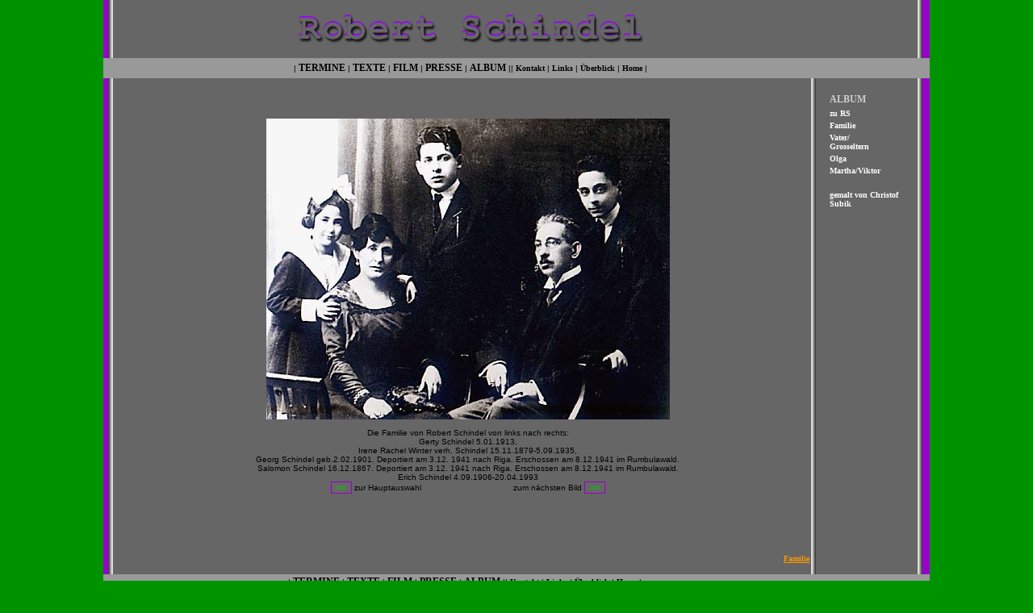

--- FILE ---
content_type: text/html
request_url: http://www.schindel.at/fotos_f_familie.htm
body_size: 3080
content:
<html><!-- #BeginTemplate "/Templates/schindel_fotos.dwt" -->
<head>
<!-- #BeginEditable "doctitle" --> 
<title>Schindel.at &gt; Fotos der Familie von Robert Schindel</title>
<!-- #EndEditable --> 
<meta http-equiv="Content-Type" content="text/html; charset=iso-8859-1">
<meta name="Author" content="Daniela Keller">
<meta name="private" content="Das Werk von Robert Schindel - http://www.schindel.at">
<meta name="copyright" content="june 2002; All rights reserved.">
<meta name="coverage" content="worldwide">
<meta name="GENERATOR" content="apple macintosh">
<meta name="Identifier-url" content="http://www.www.schindel.at">
<META  
content="Offizielle und autorisierte Homepage von Robert Schindel, Lyriker, Schriftsteller, Regisseur." 
name=description>
<meta name="Content-Language" content="de">
<meta name="Publisher e-mail" content="Robert@Schindel.at">
<link rel="stylesheet" href="css/e27.css" type="text/css">
<script language="JavaScript">
<!--
function MM_goToURL() { //v3.0
  var i, args=MM_goToURL.arguments; document.MM_returnValue = false;
  for (i=0; i<(args.length-1); i+=2) eval(args[i]+".location='"+args[i+1]+"'");
}

function MM_openBrWindow(theURL,winName,features) { //v2.0
  window.open(theURL,winName,features);
}
//-->
</script>
</head>
<body bgcolor="#009300" text="#000000" leftMargin=0 topMargin=0 marginheight="0" 
marginwidth="0">
<div align="center"> 
  <table width="80%" border="0" height="102%" align="center" cellspacing="0">
    <tr valign="top"> 
      <td height="72" width="2" bgcolor="#9900CC">&nbsp;</td>
      <td height="72" width="1" bgcolor="#999999" background="pix/spc2.jpg">&nbsp;</td>
      <td height="72" bgcolor="#666666" valign="top" width="9">&nbsp;</td>
      <td height="72" valign="middle" colspan="3" bgcolor="#666666" class="textgross" align="center"> 
        <div align="center"><a href="index.html"><img src="pix/txt_willko_grau2.gif" width="436" height="53" border="0" alt="Das ist die offizielle Homepage von Robert Schindel"></a></div>
      </td>
      <td height="72" valign="middle" bgcolor="#666666" class="textgross" align="center">&nbsp;</td>
      <td height="72" bgcolor="#999999" valign="bottom" width="1" background="pix/spc.jpg">&nbsp;</td>
      <td height="72" bgcolor="#9900CC" valign="bottom" width="4">&nbsp;</td>
    </tr>
    <tr valign="top" bgcolor="#999999"> 
      <td height="25" colspan="3">&nbsp;</td>
      <td height="25" valign="middle" colspan="3" nowrap class="navismall" align="left"> 
        <div align="center">| <a href="#" title="Alle gebuchten Termine von Robert Schindel" class="naviGr" onClick="MM_openBrWindow('http://my.calendars.net/schindel','Termine','status=yes,scrollbars=yes,resizable=yes,width=700,height=600')">TERMINE</a> 
          | <a href="texte.htm" title="Auszüge aus Lyrik, Essays und Prosa." class="naviGr">TEXTE</a> 
          | <a href="Film.htm" title="Das filmische Schaffen von Robert Schindel." class="naviGr">FILM</a> 
          <span class="bbody">|</span> <a href="medien.htm" title="Die digitale Pressemappe." class="naviGr">PRESSE</a><b><span class="textkl2"> 
          </span></b><span class="bbody">|</span><b> </b><a href="fotos.htm" title="Fotos über RS und über Freunde und Familie!" class="naviGr">ALBUM</a> 
          <span class="bbody">|| <a href="kontakt.htm" class="navismall" title="Hier finden Sie die Adresse!">Kontakt</a> 
          </span> | <a href="links.htm" class="navismall" title="Die persönliche Linksammlung von RS.">Links</a> 
          | <a href="sitemap.htm" class="navismall" title="Das Inhaltsverzeichnis">&Uuml;berblick</a> 
          | <a href="index.html" class="navismall" title="Zurück zur Startseite">Home</a> 
          |</div>
      </td>
      <td height="25" valign="middle" nowrap class="navismall" align="left">&nbsp;</td>
      <td height="25" valign="middle" nowrap class="navismall" align="left">&nbsp;</td>
      <td height="25" valign="bottom" colspan="2">&nbsp;</td>
    </tr>
    <tr> 
      <td valign="top" height="468" width="2" bgcolor="#9900CC">&nbsp;</td>
      <td valign="top" height="468" width="1" background="pix/spc2.jpg">&nbsp;</td>
      <td valign="top" height="468" width="9" bgcolor="#666666"><font face="Courier New, Courier, mono" size="3" color="#666666"><br>
        </font><br>
      </td>
      <td valign="top" height="468" bgcolor="#666666" colspan="2" align="center"> 
        <!-- #BeginEditable "text" --> 
        <table width="97%" border="0" cellspacing="0" cellpadding="0" height="98%">
          <tr> 
            <td height="6" width="19%">&nbsp;</td>
            <td height="6" width="81%">&nbsp;</td>
          </tr>
          <tr> 
            <td height="3" width="19%">&nbsp;</td>
            <td height="3" width="81%">&nbsp;</td>
          </tr>
          <tr> 
            <td height="9" width="19%" class="verdanaCAP">&nbsp;</td>
            <td height="9" width="81%">&nbsp;</td>
          </tr>
          <tr> 
            <td height="9" colspan="2">&nbsp;</td>
          </tr>
          <tr align="center" valign="middle"> 
            <td height="258" colspan="2"><img src="pix/download/familie.jpg" width="500" height="373"></td>
          </tr>
          <tr align="center"> 
            <td height="6" colspan="2">&nbsp;</td>
          </tr>
          <tr align="center"> 
            <td height="6" colspan="2">Die Familie von Robert Schindel von links 
              nach rechts: </td>
          </tr>
          <tr align="center"> 
            <td height="6" colspan="2">Gerty Schindel 5.01.1913, </td>
          </tr>
          <tr align="center">
            <td height="6" colspan="2">Irene Rachel Winter verh. Schindel 15.11.1879-5.09.1935,</td>
          </tr>
          <tr align="center"> 
            <td height="6" colspan="2">Georg Schindel geb.2.02.1901. Deportiert 
              am 3.12. 1941 nach Riga. Erschossen am 8.12.1941 im Rumbulawald.</td>
          </tr>
          <tr align="center"> 
            <td height="6" colspan="2">Salomon Schindel 16.12.1867. Deportiert 
              am 3.12. 1941 nach Riga. Erschossen am 8.12.1941 im Rumbulawald.</td>
          </tr>
          <tr align="center"> 
            <td height="6" colspan="2">Erich Schindel 4.09.1906-20.04.1993</td>
          </tr>
          <tr align="center" bgcolor="#666666"> 
            <td height="6" colspan="2"> 
              <form name="form1" method="post" action="">
                <input type="button" name="Button" value="&lt;&lt;" onClick="MM_goToURL('parent','fotos_familie.htm');return document.MM_returnValue" class="abody">
                zur Hauptauswahl<font color="#666666">.....................................</font> 
                zum n&auml;chsten Bild 
                <input type="button" name="Button" value="&gt;&gt;" class="abody" onClick="MM_goToURL('parent','fotos_f_tante.htm');return document.MM_returnValue">
              </form>
            </td>
          </tr>
          <tr> 
            <td height="36" valign="bottom" colspan="2">&nbsp; </td>
          </tr>
        </table>
        <!-- #EndEditable --></td>
      <td height="468" valign="top" width="3" bgcolor="#CCCCCC" align="center" background="pix/spc.jpg">&nbsp;</td>
      <td height="468" valign="top" width="96" bgcolor="#666666" align="center"> 
        <table width="90%" border="0" align="right" height="159">
          <tr> 
            <td>&nbsp;</td>
          </tr>
          <tr> 
            <td><font color="#999999"><a href="fotos.htm"><span class="verdanaGr">ALBUM</span></a></font></td>
          </tr>
          <tr> 
            <td><a href="fotos.htm" class="navire">zu RS</a></td>
          </tr>
          <tr> 
            <td height="7"><a href="fotos_familie.htm" class="navire">Familie</a></td>
          </tr>
          <tr> 
            <td><a href="familie2/fotos_familie2.htm" class="navire">Vater/<br>
              Grosseltern</a></td>
          </tr>
          <tr> 
            <td><a href="familie2/fotos_familie3.htm" class="navire">Olga </a></td>
          </tr>
          <tr> 
            <td><a href="familie2/fotos_familie4.htm" class="navire">Martha/Viktor</a></td>
          </tr>
          <tr> 
            <td>&nbsp;</td>
          </tr>
          <tr> 
            <td><a href="fotos_subik.htm" class="navire">gemalt von Christof 
              Subik</a></td>
          </tr>
        </table>
      </td>
      <td height="468" valign="top" width="1" bgcolor="#CCCCCC" align="center" background="pix/spc.jpg">&nbsp;</td>
      <td height="468" valign="top" width="4" bgcolor="#9900CC" align="center">&nbsp;</td>
    </tr>
    <tr> 
      <td valign="top" height="2" width="2" bgcolor="#9900CC">&nbsp;</td>
      <td valign="top" height="2" width="1" background="pix/spc2.jpg">&nbsp;</td>
      <td valign="top" height="2" width="9" bgcolor="#666666">&nbsp;</td>
      <td valign="top" height="2" bgcolor="#666666" colspan="2" align="center">&nbsp;</td>
      <td height="2" valign="top" width="3" bgcolor="#CCCCCC" align="center" background="pix/spc.jpg">&nbsp;</td>
      <td height="2" valign="top" width="96" bgcolor="#666666" align="center">&nbsp;</td>
      <td height="2" valign="top" width="1" bgcolor="#CCCCCC" align="center" background="pix/spc.jpg">&nbsp;</td>
      <td height="2" valign="top" width="4" bgcolor="#9900CC" align="center">&nbsp;</td>
    </tr>
    <tr> 
      <td valign="top" height="2" width="2" bgcolor="#9900CC">&nbsp;</td>
      <td valign="top" height="2" width="1" background="pix/spc2.jpg">&nbsp;</td>
      <td valign="top" height="2" width="9" bgcolor="#666666">&nbsp;</td>
      <td valign="top" height="2" bgcolor="#666666" colspan="2" align="center">&nbsp;</td>
      <td height="2" valign="top" width="3" bgcolor="#CCCCCC" align="center" background="pix/spc.jpg">&nbsp;</td>
      <td height="2" valign="top" width="96" bgcolor="#666666" align="center">&nbsp;</td>
      <td height="2" valign="top" width="1" bgcolor="#CCCCCC" align="center" background="pix/spc.jpg">&nbsp;</td>
      <td height="2" valign="top" width="4" bgcolor="#9900CC" align="center">&nbsp;</td>
    </tr>
    <tr> 
      <td valign="top" height="8" width="2" bgcolor="#9900CC">&nbsp;</td>
      <td valign="top" height="8" width="1" background="pix/spc2.jpg">&nbsp;</td>
      <td valign="top" height="8" bgcolor="#666666" width="9">&nbsp;</td>
      <td valign="top" height="8" class="unnamed1" bgcolor="#666666" width="311"> 
      </td>
      <td valign="top" height="8" class="navitext" bgcolor="#666666" width="348"> 
        <div align="right"><!-- #BeginEditable "naviunt" class="textkl2" --> 
          <table width="31%" border="0" cellspacing="1" cellpadding="0" height="14">
            <tr> 
              <td nowrap height="11" valign="top"> 
                <div align="right"><a href="fotos_familie.htm" class="navitextU"> 
                  Familie</a></div>
              </td>
            </tr>
          </table>
          &nbsp;&nbsp;&nbsp;<!-- #EndEditable --></div>
      </td>
      <td valign="top" height="8" bgcolor="#CCCCCC" width="3" background="pix/spc.jpg">&nbsp;</td>
      <td valign="top" height="8"  bgcolor="#666666" width="96" align="center">&nbsp; 
      </td>
      <td valign="top" height="8"  width="1" background="pix/spc.jpg">&nbsp;</td>
      <td valign="top" height="8" bgcolor="#9900CC" width="4">&nbsp;</td>
    </tr>
    <tr> 
      <td valign="top" height="19" width="2" class="unnamed1" bgcolor="#999999">&nbsp;</td>
      <td valign="top" height="19" width="1" class="unnamed1" bgcolor="#999999">&nbsp;</td>
      <td valign="middle" height="19" colspan="4" bgcolor="#999999" nowrap align="center"> 
        <div align="center"> 
          <p class="bbody">| <a href="#" title="Alle gebuchten Termine von Robert Schindel" class="naviGr" onClick="MM_openBrWindow('http://my.calendars.net/schindel','Termine','status=yes,scrollbars=yes,resizable=yes,width=700,height=600')">TERMINE</a> 
            | <a href="texte.htm" title="Auszüge aus Lyrik, Essays und Prosa." class="naviGr">TEXTE</a> 
            | <a href="Film.htm" title="Das filmische Schaffen von Robert Schindel." class="naviGr">FILM</a> 
            <span class="bbody">|</span> <a href="medien.htm" title="Die digitale Pressemappe." class="naviGr">PRESSE</a><b><span class="textkl2"> 
            </span></b><span class="bbody">|</span><b> </b><a href="fotos.htm" title="Fotos über RS und über Freunde und Familie!" class="naviGr">ALBUM</a> 
            <span class="bbody">|| <a href="kontakt.htm" class="navismall" title="Hier finden Sie die Adresse!">Kontakt</a> 
            </span> | <a href="links.htm" class="navismall" title="Die persönliche Linksammlung von RS.">Links</a> 
            | <a href="sitemap.htm" class="navismall" title="Das Inhaltsverzeichnis">&Uuml;berblick</a> 
            | <a href="index.html" class="navismall" title="Zurück zur Startseite">Home</a> 
            |</p>
        </div>
      </td>
      <td valign="top" height="19" align="center" bgcolor="#999999" nowrap width="96">&nbsp;</td>
      <td valign="top" height="19" width="1" bgcolor="#999999">&nbsp;</td>
      <td valign="top" height="19" width="4" bgcolor="#999999">&nbsp;</td>
    </tr>
    <tr> 
      <td valign="top" height="71" width="2" bgcolor="#9900CC">&nbsp;</td>
      <td valign="top" height="71" width="1" background="pix/spc2.jpg">&nbsp;</td>
      <td valign="top" height="71" width="9" bgcolor="#666666">&nbsp;</td>
      <td valign="middle" height="71" colspan="4" bgcolor="#666666"> 
        <table width="60%" border="0" cellspacing="1" cellpadding="0">
          <tr> 
            <td width="11%">&nbsp;</td>
            <td width="20%"><span class="textkl2">Kontakt:</span></td>
            <td width="69%"><a href="mailto:robert@schindel.at" class="smaller">Robert@Schindel.at</a></td>
          </tr>
          <tr> 
            <td width="11%">&nbsp;</td>
            <td width="20%"><span class="textkl2">Bookmark:</span></td>
            <td width="69%"><a href="javascript:window.external.AddFavorite('http://www.schindel.at', 'Schindel.at')" class="smaller">Diese 
              Seite als Bookmark/Favorit speichern</a></td>
          </tr>
          <tr> 
            <td width="11%">&nbsp;</td>
            <td width="20%">Webmaster:</td>
            <td width="69%"><font color="#E4E4E4"><span class="textkl2"></span></font><a href="mailto:daniela@lichtnetz.at" class="smaller">daniela@lichtnetz.at</a></td>
          </tr>
          <tr> 
            <td width="11%">&nbsp;</td>
            <td width="20%">Alle Rechte:</td>
            <td width="69%"><span class="textkl2">&copy;2002 Robert Schindel, 
              Wien</span></td>
          </tr>
        </table>
      </td>
      <td height="71" valign="top" width="1" bgcolor="#9900CC" align="center" background="pix/spc.jpg">&nbsp;</td>
      <td height="71" valign="top" width="4" bgcolor="#9900CC" align="center">&nbsp;</td>
    </tr>
    <tr> 
      <td valign="top" height="47" width="2" bgcolor="#9900CC">&nbsp;</td>
      <td valign="top" height="47" width="1" bgcolor="#999999" background="pix/spc2.jpg">&nbsp;</td>
      <td valign="top" height="47" width="9" bgcolor="#999999">&nbsp;</td>
      <td valign="top" height="47" colspan="4" bgcolor="#999999" align="right"><a href="http://www.lichtnetz.at" target="_blank"><img src="pix/logo_dk2.gif" width="400" height="28" alt="Dieser Site wurde von the.webile.net gemacht." border="0"></a></td>
      <td height="47" valign="top" width="1" bgcolor="#999999" align="center" background="pix/spc.jpg">&nbsp;</td>
      <td height="47" valign="top" width="4" bgcolor="#9900CC" align="center">&nbsp;</td>
    </tr>
  </table>
</div>
</body>
<!-- #EndTemplate --></html>

<!-- Localized -->

--- FILE ---
content_type: text/css
request_url: http://www.schindel.at/css/e27.css
body_size: 975
content:
td {  font: 10px Verdana, Arial, Helvetica, sans-serif}
h3 {  font: bold 12px Verdana, Arial, Helvetica, sans-serif; color: #000000 }
body {  font: 12px Verdana, Arial, Helvetica, sans-serif; color: #000000}

a:link { color: #333333; ; font-family: Verdana; font-size: 12px; font-weight: bold; text-decoration: none}
a:visited { text-decoration: none; color: #CCCCCC; ; font-family: Verdana; font-size: 12px; font-weight: bold}
a:active { color: #009900; ; font-family: Verdana; font-size: 12px; font-weight: bold}
a:hover { color: #FFFFFF; font-family: Verdana; font-size: 12px; background-color: #9900CC; font-weight: bold; text-decoration: none}

.abody {  font: bold 10px Verdana, Arial, Helvetica, sans-serif; color: #00CC00; background-color: #666666; border: 1px #9900CC solid}
.bbody {  font: 10px Verdana, Arial, Helvetica, sans-serif; color: #000000}
.cbody {  font: 10px Verdana, Arial, Helvetica, sans-serif; color: #000000; background-color: #009900; border: #CCCCCC; border-style: solid; border-top-width: 1px; border-right-width: 1px; border-bottom-width: 1px; border-left-width: 1px}
.ftext { width:99%;  background-color: #E4E4E4;  font: 12px/14px Verdana; border: 0px; clip:   rect(   ); text-indent: 2pt; vertical-align: middle; padding-top: 1px; padding-right: 1px; padding-bottom: 1px; padding-left: 1px}
.courier {  font-family: "Courier New", Courier, mono; font-size: 24px; color: #CC0000; font-weight: bold}
.td2 { font: 10px Verdana, Arial, Helvetica, sans-serif }
.textgross {  font-family: "Courier New", Courier, mono; font-size: 48px; font-weight: bold; color: #9966FF}
.verdanaGr { font-family: Verdana; font-size: 12px; color: #CCCCCC; font-weight: bold ; text-decoration: none}
.verdanaCAP { font-family: Verdana; font-size: 14px; color: #FF9900; font-weight: bold ; text-decoration: none ; font-variant: normal; text-transform: none}
.courierMed { font-family: "Courier New", Courier, mono; font-size: 24px; font-weight: bold; color: #FF9900}
A.smaller:link {  font-family: Verdana; font-size: 10px; color: #000000; text-decoration: underline; font-weight: normal}
A.smaller:visited { font-family: Verdana; font-size: 10px; color: #CCCCCC; font-weight: normal}
A.smaller:hover { font-family: Verdana; font-size: 10px; color: #FFFFFF; background-color: #9900CC; text-decoration: underline; font-weight: bold}
.text12p { font-family: Verdana; font-size: 12px; font-weight: normal; color: #000000}
A.normal:visited { font-family: Verdana; font-size: 12px; color: #666666; text-decoration: underline; font-weight: bold}
A.normal:link { font-family: Verdana; font-size: 12px; color: #000000; font-weight: bold; text-decoration: underline}
A.normal:hover { font-family: Verdana; font-size: 12px; color: #FFFFFF; font-weight: bold; background-color: #9900CC; text-decoration: none}
.text12pBold { font-family: Verdana; font-size: 12px; font-weight: bold}
A.navire:link { font-family: Verdana; font-size: 10px; color: #FFFFFF; text-decoration: none; font-weight: bold}
A.navire:visited { font-family: Verdana; font-size: 10px; color: #FFFFFF; font-weight: normal}
A.navire:hover { font-family: Verdana; font-size: 10px; color: #FFFFFF; text-decoration: none; font-weight: bold; background-color: #CC3300}
A.navismall:link { font-family: Verdana; font-size: 10px; color: #000000; text-decoration: none; font-weight: bold}
A.navismall:hover { font-family: Verdana; font-size: 10px; color: #FFFFFF; font-weight: bold; background-color: #CC0000; text-decoration: none}
A.navismall:visited { font-family: Verdana; font-size: 10px; color: #FFCC00; font-weight: bold}
.dbody { font: 10px Verdana, Arial, Helvetica, sans-serif; color: #000000 ; border: 1px #FF6600 solid}
.text8p { font-family: Verdana; font-size: 10px; font-weight: normal }
A.navitext:link { font-family: Verdana; font-size: 12px; color: #000000; text-decoration: underline; font-weight: bold}
A.navitext:hover { font-family: Verdana; font-size: 12px; color: #FFFFFF; font-weight: bold; background-color: #FF9900; text-decoration: none }
A.navitext:visited { font-family: Verdana; font-size: 12px; color: #666666; text-decoration: underline; font-weight: bold}
.abody2 { font: bold 12px Verdana, Arial, Helvetica, sans-serif; color: #FFCC00; background-color: #999999; border: 1px #9966FF double}
A.navitextU:hover { font-family: Verdana; font-size: 10px; color: #FFFFFF; font-weight: bold; background-color: #FFFFFF; text-decoration: none }
A.navitextU:visited { font-family: Verdana; font-size: 10px; color: #CC0000; text-decoration: none; font-weight: bold}
A.navitextU:link { font-family: Verdana; font-size: 10px; color: #FF9900; text-decoration: underline; font-weight: bold}
.abody3 { font: bold 10px Verdana, Arial, Helvetica, sans-serif; color: #00A600; background-color: #CECECE; border: 1px #9900CC solid }
.courier14 { font-family: "Courier New", Courier, mono; font-size: 16px; color: #666666; font-weight: bold }
.courier10 { font-family: "Courier New", Courier, mono; font-size: 12px; color: #999999; font-weight: normal}
.verdanaCAPgr { font-family: Verdana; font-size: 14px; color: #CCCCCC; font-weight: bold ; text-decoration: none ; font-variant: normal; text-transform: none }
.verdanaCAPlila { font-family: Verdana; font-size: 14px; color: #FF9900; font-weight: bold ; text-decoration: none ; font-variant: normal; text-transform: none }
A.navitext12:link { font-family: Verdana; font-size: 12px; color: #000000; text-decoration: underline; font-weight: bold }
A.navitext12:hover { font-family: Verdana; font-size: 12px; color: #FFFFFF; font-weight: bold; background-color: #9900CC; text-decoration: none }
A.navitext12:visited { font-family: Verdana; font-size: 12px; color: #E5E5E5; text-decoration: underline; font-weight: bold }
.naviGr:hover { font-family: Verdana; font-size: 12px; color: #FFFFFF; font-weight: bold; background-color: #CC3300; text-decoration: none }
.naviGr:link { font-family: Verdana; font-size: 12px; color: #000000; text-decoration: none; font-weight: bold }
.naviGr:visited { font-family: Verdana; font-size: 12px; color: #FFCC00; font-weight: bold; text-decoration: none}
